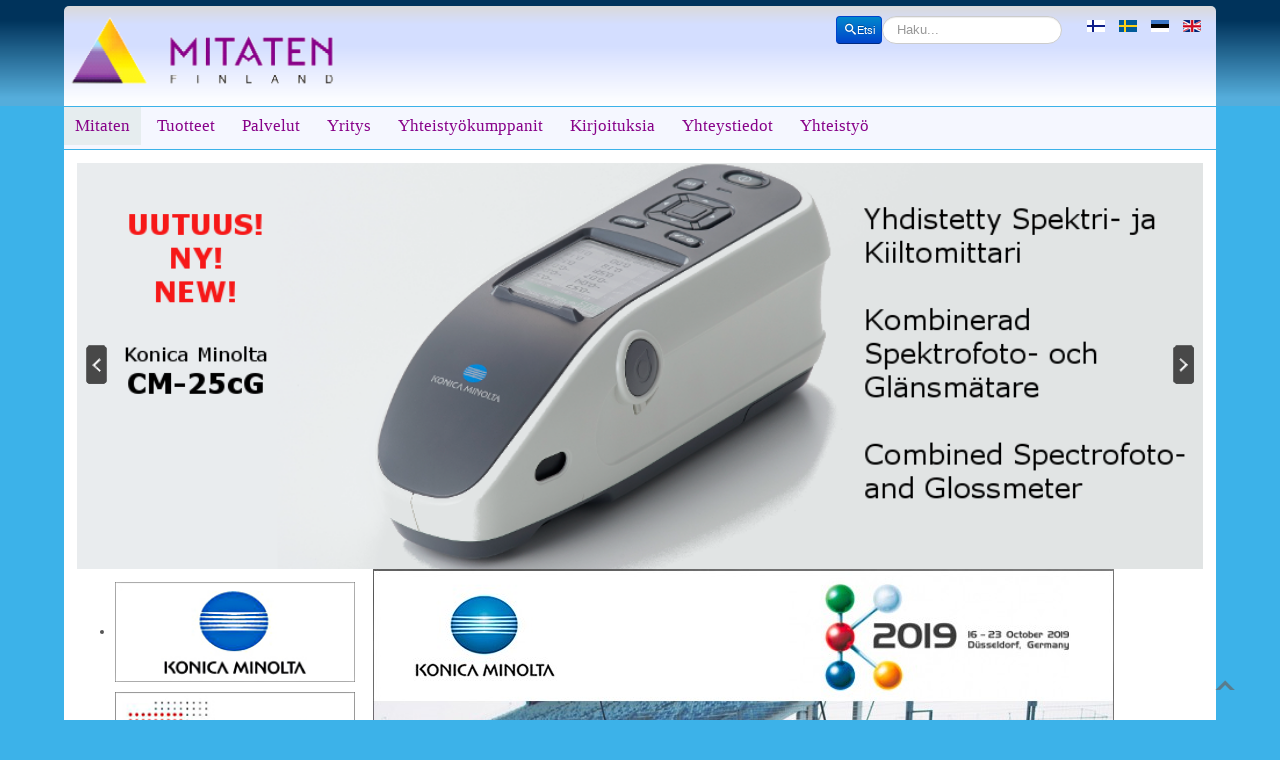

--- FILE ---
content_type: text/html; charset=utf-8
request_url: http://mitaten.fi/392-konica-minolta-k-2019.html
body_size: 11542
content:

<!DOCTYPE html>
<html xmlns="http://www.w3.org/1999/xhtml" xml:lang="fi-fi" lang="fi-fi" dir="ltr">
	<head>
				<!-- Needed for Slideshow -->
<!--script src="http://ajax.googleapis.com/ajax/libs/jquery/1.8.3/jquery.min.js"></script-->

<script type="text/javascript" src="/templates/mitaten/jquery.min.js"></script>


<link rel="stylesheet" href="/templates/mitaten/slideshow/responsiveslides.css" type="text/css" />	
<script type="text/javascript" src="/templates/mitaten/slideshow/responsiveslides.js"></script>
<script type="text/javascript" src="/templates/mitaten/modules/responsive-menu.js"></script>
<base href="http://mitaten.fi/392-konica-minolta-k-2019.html" />
	<meta http-equiv="content-type" content="text/html; charset=utf-8" />
	<meta name="author" content="Super User" />
	<meta name="generator" content="Joomla! - Open Source Content Management - Version 3.10.12" />
	<title>Konica Minolta K-2019 - Mitaten Finland Oy</title>
	<link href="/templates/mitaten/favicon.ico" rel="shortcut icon" type="image/vnd.microsoft.icon" />
	<link href="/modules/mod_djimageslider/themes/default/css/djimageslider.css" rel="stylesheet" type="text/css" />
	<link href="/media/jui/css/chosen.css?6afb8755a54271d533ef98db548b8af1" rel="stylesheet" type="text/css" />
	<link href="/media/com_finder/css/finder.css?6afb8755a54271d533ef98db548b8af1" rel="stylesheet" type="text/css" />
	<link href="/media/mod_languages/css/template.css?6afb8755a54271d533ef98db548b8af1" rel="stylesheet" type="text/css" />
	<script type="application/json" class="joomla-script-options new">{"csrf.token":"4296761b0b629fe743532bd130783cd1","system.paths":{"root":"","base":""}}</script>
	<script src="/media/jui/js/jquery.min.js?6afb8755a54271d533ef98db548b8af1" type="text/javascript"></script>
	<script src="/media/jui/js/jquery-noconflict.js?6afb8755a54271d533ef98db548b8af1" type="text/javascript"></script>
	<script src="/media/jui/js/jquery-migrate.min.js?6afb8755a54271d533ef98db548b8af1" type="text/javascript"></script>
	<script src="/media/system/js/caption.js?6afb8755a54271d533ef98db548b8af1" type="text/javascript"></script>
	<script src="/media/system/js/mootools-core.js?6afb8755a54271d533ef98db548b8af1" type="text/javascript"></script>
	<script src="/media/system/js/core.js?6afb8755a54271d533ef98db548b8af1" type="text/javascript"></script>
	<script src="/media/system/js/mootools-more.js?6afb8755a54271d533ef98db548b8af1" type="text/javascript"></script>
	<script src="/media/jui/js/bootstrap.min.js?6afb8755a54271d533ef98db548b8af1" type="text/javascript"></script>
	<script src="/media/djextensions/jquery-easing/jquery.easing.min.js" type="text/javascript"></script>
	<script src="/modules/mod_djimageslider/assets/js/slider.js?v=4.2" type="text/javascript"></script>
	<script src="/media/jui/js/chosen.jquery.min.js?6afb8755a54271d533ef98db548b8af1" type="text/javascript"></script>
	<script src="/media/jui/js/jquery.autocomplete.min.js?6afb8755a54271d533ef98db548b8af1" type="text/javascript"></script>
	<script type="text/javascript">
jQuery(window).on('load',  function() {
				new JCaption('img.caption');
			});
	jQuery(function ($) {
		initChosen();
		$("body").on("subform-row-add", initChosen);

		function initChosen(event, container)
		{
			container = container || document;
			$(container).find(".advancedSelect").chosen({"disable_search_threshold":10,"search_contains":true,"allow_single_deselect":true,"placeholder_text_multiple":"Type or select some options","placeholder_text_single":"Valitse vaihtoehto","no_results_text":"Ei tuloksia"});
		}
	});
	jQuery(function($){ initTooltips(); $("body").on("subform-row-add", initTooltips); function initTooltips (event, container) { container = container || document;$(container).find(".hasTooltip").tooltip({"html": true,"container": "body"});} });
jQuery(document).ready(function() {
	var value, searchword = jQuery('#mod-finder-searchword118');

		// Get the current value.
		value = searchword.val();

		// If the current value equals the default value, clear it.
		searchword.on('focus', function ()
		{
			var el = jQuery(this);

			if (el.val() === 'Haku...')
			{
				el.val('');
			}
		});

		// If the current value is empty, set the previous value.
		searchword.on('blur', function ()
		{
			var el = jQuery(this);

			if (!el.val())
			{
				el.val(value);
			}
		});

		jQuery('#mod-finder-searchform118').on('submit', function (e)
		{
			e.stopPropagation();
			var advanced = jQuery('#mod-finder-advanced118');

			// Disable select boxes with no value selected.
			if (advanced.length)
			{
				advanced.find('select').each(function (index, el)
				{
					var el = jQuery(el);

					if (!el.val())
					{
						el.attr('disabled', 'disabled');
					}
				});
			}
		});
	var suggest = jQuery('#mod-finder-searchword118').autocomplete({
		serviceUrl: '/component/finder/?task=suggestions.suggest&amp;format=json&amp;tmpl=component',
		paramName: 'q',
		minChars: 1,
		maxHeight: 400,
		width: 300,
		zIndex: 9999,
		deferRequestBy: 500
	});});
	</script>

 <!--[if lte IE 9]>
<link rel="stylesheet" href="/templates/mitaten/css/ie8.css" type="text/css" />
<![endif]-->
<!--link href='http://fonts.googleapis.com/css?family=Lato' rel='stylesheet' type='text/css'-->
<link rel="stylesheet" href="/templates/mitaten/css/styles.css" type="text/css" />
<link rel="stylesheet" href="/templates/mitaten/css/normalize.css" type="text/css" />
<link rel="stylesheet" href="/templates/mitaten/css/template.css" type="text/css" />
 <script type="text/javascript" src="/templates/mitaten/modules/jscroll.js"></script>	
<meta name="viewport" content="width=device-width, initial-scale=1, maximum-scale=1"> 	</head>

<body class="background">

		<div id="header-w">
			<div id="header">
            <div id="kieli"><div class="mod-languages">

	<ul class="lang-inline" dir="ltr">
									<li class="lang-active">
			<a href="http://mitaten.fi/392-konica-minolta-k-2019.html">
												<img src="/media/mod_languages/images/fi_fi.gif" alt="Suomi (FI)" title="Suomi (FI)" />										</a>
			</li>
								<li>
			<a href="/sv/">
												<img src="/media/mod_languages/images/sv_se.gif" alt="Svenska" title="Svenska" />										</a>
			</li>
								<li>
			<a href="/et/">
												<img src="/media/mod_languages/images/et_ee.gif" alt="Estonian" title="Estonian" />										</a>
			</li>
								<li>
			<a href="/en/">
												<img src="/media/mod_languages/images/en.gif" alt="English (UK)" title="English (UK)" />										</a>
			</li>
				</ul>

</div>
</div>
              <!--jdoc:include type="modules" name="kieli" style="float:rigth" /-->
			<div class="logo-container">
						<div class="logo"><a href="/"><img src="/images/headers/mitlogotrans1.png" alt="logo" /></a></div> 
			 
			</div>
			
              
						    
			

				
			<div id="hakunen">
<div class="finder">
	<form id="mod-finder-searchform118" action="/component/finder/search.html" method="get" class="form-search" role="search">
		<button class="btn btn-primary hasTooltip  finder" type="submit" title="Hae"><span class="icon-search icon-white"></span>Etsi</button><label for="mod-finder-searchword118" class="element-invisible finder">Etsi</label><input type="text" name="q" id="mod-finder-searchword118" class="search-query input-medium" size="25" value="" placeholder="Haku..."/>
						<input type="hidden" name="Itemid" value="109" />	</form>
</div>
</div>
			
			</div> <!-- end header -->
		</div><!-- end header-w -->
		<nav class="clearfix">
			<div id="nav"><ul class="nav menu mod-list">
<li class="item-109 default current active"><a href="/" >Mitaten</a></li><li class="item-112"><a href="/tuotteet.html" >Tuotteet</a></li><li class="item-113"><a href="/palvelut.html" >Palvelut</a></li><li class="item-114 deeper parent"><a href="/yrityssuomi.html" >Yritys</a><ul class="nav-child unstyled small"><li class="item-116"><a href="/yrityssuomi/vihertaeae.html" >Vihertää</a></li></ul></li><li class="item-117"><a href="/edustukset.html" >Yhteistyökumppanit</a></li><li class="item-369 deeper parent"><a href="/kirjoitukset.html" >Kirjoituksia</a><ul class="nav-child unstyled small"><li class="item-370"><a href="/kirjoitukset/marjukka-puolakka.html" >Marjukka Puolakka</a></li><li class="item-387"><a href="/kirjoitukset/leif-wikgren.html" >Leif Wikgren</a></li></ul></li><li class="item-115"><a href="/yhteystiedotfi.html" >Yhteystiedot</a></li><li class="item-171"><a href="/yhteistyoe.html" >Yhteistyö</a></li></ul>
</div>
					<a href="#" id="pull"></a>
		</nav>	
		
 <div class="container-fluid" id="relative">   
<div id="wrapper">

 <!-- Slideshow -->
 <div id="firstbox" class="clearfix">
	<div id="slideshow">	
					 <script>
    // You can also use "$(window).load(function() {"
    $(function () {
      $("#slider4").responsiveSlides({
        auto: true,
        pager: false,
        nav: true,
        speed: 500,
        namespace: "callbacks",
        before: function () {
          $('.events').append("<li>before event fired.</li>");
        },
        after: function () {
          $('.events').append("<li>after event fired.</li>");
        }
      });

    });
</script>

 


    <div class="callbacks_container">
      <ul class="rslides" id="slider4">

		<li><img src="/images/slidekuvat/slide_CM-25cG-1.png" /><p class="caption"> </p></li>
				<li><img src="/images/slidekuvat/slide_CR400_car-dashboard.jpg" /><p class="caption"> </p></li>
				<li><img src="/images/slidekuvat/slide_ZG8000_1.png" /><p class="caption"> </p></li>
				<li><img src="/images/slidekuvat/slide_Gigahertz_all.png" /><p class="caption"> </p></li>
				
		<li><img src="/images/slidekuvat/slide_giga2.jpg" /><p class="caption"> </p></li>		<li><img src="/images/slidekuvat/slide_tt.jpg" /><p class="caption"> </p></li>		<li><img src="/images/slidekuvat/Slide_Giga_css45_6.png" /><p class="caption"> </p></li>		<li><img src="/images/slidekuvat/csm_CA-410_01.jpg" /><p class="caption"> </p></li>		<li><img src="/images/slidekuvat/skide_testo_new_3.png" /><p class="caption"></p></li>		<li><img src="/images/slidekuvat/slide_ LMK 6_UGR.png" /><p class="caption"></p></li>
	  </ul>
    </div>


			</div>
	
		<div id="socialbox">
		</div>
	
	
	
		
	
</div>	
<!-- END Slideshow -->	


		  		
	<div id="paikka">
      
   </div>	
	<div id="main-content">	
    <noscript><a href="http://casinobest.org/" title="casinobest.org">casinobest.org</a></noscript>
<!-- Left Sidebar -->		  
    			<div id="leftbar-w">
			<div id="sidebar">	<div class="module">
        <div class="inner">
			    <div class="module-body">
	        

<div style="border: 0px !important;">
    <div id="djslider-loader113" class="djslider-loader djslider-loader-default" data-animation='{"auto":"1","looponce":0,"transition":"easeInOutExpo","css3transition":"","duration":400,"delay":3400}' data-djslider='{"id":"113","slider_type":"1","slide_size":110,"visible_slides":"5","direction":"left","show_buttons":"1","show_arrows":"1","preload":"800","css3":0}' tabindex="0">
        <div id="djslider113" class="djslider djslider-default" style="height: 540px; width: 240px; max-width: 240px !important;">
            <div id="slider-container113" class="slider-container" >
                <ul id="slider113" class="djslider-in">
                                            <li style="margin: 0 0px 10px 0 !important; height: 100px; width: 240px;">
                                                                                            <img class="dj-image" src="/images/logot/KM.jpg" alt="KM.jpg"  style="width: auto; height: 100%;"/>
                                                                                        
                        </li>
                                            <li style="margin: 0 0px 10px 0 !important; height: 100px; width: 240px;">
                                                                                            <img class="dj-image" src="/images/logot/t123.jpg" alt="t123.jpg"  style="width: auto; height: 100%;"/>
                                                                                        
                        </li>
                                            <li style="margin: 0 0px 10px 0 !important; height: 100px; width: 240px;">
                                                                                            <img class="dj-image" src="/images/logot/Zehntner.png" alt="Zehntner.png"  style="width: auto; height: 100%;"/>
                                                                                        
                        </li>
                                            <li style="margin: 0 0px 10px 0 !important; height: 100px; width: 240px;">
                                                                                            <img class="dj-image" src="/images/logot/Standa_logo.png" alt="Standa_logo.png"  style="width: auto; height: 100%;"/>
                                                                                        
                        </li>
                                            <li style="margin: 0 0px 10px 0 !important; height: 100px; width: 240px;">
                                                                                            <img class="dj-image" src="/images/logot/justNormlich.PNG" alt="justNormlich.PNG"  style="width: auto; height: 100%;"/>
                                                                                        
                        </li>
                                            <li style="margin: 0 0px 10px 0 !important; height: 100px; width: 240px;">
                                                                                            <img class="dj-image" src="/images/logot/Testometric_logo.png" alt="Testometric_logo.png"  style="width: auto; height: 100%;"/>
                                                                                        
                        </li>
                                            <li style="margin: 0 0px 10px 0 !important; height: 100px; width: 240px;">
                                                                                            <img class="dj-image" src="/images/logot/Creaform.png" alt="Creaform.png"  style="width: auto; height: 100%;"/>
                                                                                        
                        </li>
                                            <li style="margin: 0 0px 10px 0 !important; height: 100px; width: 240px;">
                                                                                            <img class="dj-image" src="/images/logot/Standa_logo_2.png" alt="Standa_logo_2.png"  style="width: auto; height: 100%;"/>
                                                                                        
                        </li>
                                            <li style="margin: 0 0px 10px 0 !important; height: 100px; width: 240px;">
                                                                                            <img class="dj-image" src="/images/logot/GO_logo_valmis_300_1.jpg" alt="GO_logo_valmis_300_1.jpg"  style="width: auto; height: 100%;"/>
                                                                                        
                        </li>
                                            <li style="margin: 0 0px 10px 0 !important; height: 100px; width: 240px;">
                                                                                            <img class="dj-image" src="/images/logot/wallace.png" alt="wallace.png"  style="width: auto; height: 100%;"/>
                                                                                        
                        </li>
                                            <li style="margin: 0 0px 10px 0 !important; height: 100px; width: 240px;">
                                                                                            <img class="dj-image" src="/images/logot/bentham_valmis.jpg" alt="bentham_valmis.jpg"  style="width: auto; height: 100%;"/>
                                                                                        
                        </li>
                                            <li style="margin: 0 0px 10px 0 !important; height: 100px; width: 240px;">
                                                                                            <img class="dj-image" src="/images/logot/RB_1.jpg" alt="RB_1.jpg"  style="width: auto; height: 100%;"/>
                                                                                        
                        </li>
                                            <li style="margin: 0 0px 10px 0 !important; height: 100px; width: 240px;">
                                                                                            <img class="dj-image" src="/images/logot/rhopoint_logo.png" alt="rhopoint_logo.png"  style="width: auto; height: 100%;"/>
                                                                                        
                        </li>
                                            <li style="margin: 0 0px 10px 0 !important; height: 100px; width: 240px;">
                                                                                            <img class="dj-image" src="/images/logot/avian.jpg" alt="avian.jpg"  style="width: auto; height: 100%;"/>
                                                                                        
                        </li>
                                    </ul>
            </div>
                            <div id="navigation113" class="navigation-container" style="top: 5.5555555555556%; margin: 0 2.0833333333333%;">
                                            <img id="prev113" class="prev-button showOnHover" src="/modules/mod_djimageslider/themes/default/images/up.png" alt="Previous" tabindex="0" />
                        <img id="next113" class="next-button showOnHover" src="/modules/mod_djimageslider/themes/default/images/down.png" alt="Next" tabindex="0" />
                                                                <img id="play113" class="play-button showOnHover" src="/modules/mod_djimageslider/themes/default/images/play.png" alt="Play" tabindex="0" />
                        <img id="pause113" class="pause-button showOnHover" src="/modules/mod_djimageslider/themes/default/images/pause.png" alt="Pause" tabindex="0" />
                                    </div>
                                </div>
    </div>
</div>
<div class="djslider-end" style="clear: both" tabindex="0"></div>        </div>
        </div>
	</div>
		<div class="module">
        <div class="inner">
				<div class="h3c"><div class="h3r"><div class="h3l"><h3 class="module-title">**********************************</h3></div></div></div>
			    <div class="module-body">
	        

<div class="custom"  >
	<p><span style="font-size: 12pt;">Nyt Uutuutena <span style="color: #0000ff;"><a href="/esittely-vaihtolaitteet.html" target="_blank" style="color: #0000ff;">Esittely ja Vaihtolaitteet</a></span></span></p>
<p>----------------------------------------------------<span style="color: #0000ff; font-size: 12pt;"><a href="/12-suomi/343-svy-vaeri-ilta.html" target="_blank" style="color: #0000ff;"><br /></a></span></p>
<p><span style="color: #0000ff; font-size: 12pt;"><a href="/12-suomi/343-svy-vaeri-ilta.html" target="_blank" style="color: #0000ff;"></a></span></p></div>
        </div>
        </div>
	</div>
	</div>
			</div>
    	  

<!-- Center -->	
	<div id="centercontent_one">
		<div class="clearpad"><div class="item-page">																	<p><img src="/images/artkuvat/km_k2019_1.jpg" alt="km k2019 1" /><br /><br /></p>
 
<p>&nbsp;</p>
<p><img src="/images/artkuvat/km_k2019_2.jpg" alt="km k2019 2" /></p>			<div class="article-info muted">			<b>Tietoja:</b>																														| Viimeksi päivitetty: 10.10.2019								</div>							 </div></div>			
			
	</div>		
	
<!-- Right Sidebar -->	
    	
	
		<div class="clr"></div>
    </div>   		

<!-- TABS -->		

<div id="box">
<div id="right">		<div class="moduletable">
							<h3>Uutiset ja tapahtumat</h3>
						<div class="newsflash">
					<h4 class="newsflash-title">
			Messut 2022		</h4>


	

	<p><span style="font-size: 14pt;">Messuilla n&auml;hd&auml;&auml;n!</span></p>
<p>&nbsp;</p>
<p><span style="font-size: 12pt;">S&auml;hk&ouml; Valo Tele Av 2022 -messut 7. - 9.9.2022 Jyv&auml;skyl&auml;ss&auml;<br /></span></p>
<p><span style="font-size: 12pt;">Alihankinta 2022 -messut 27. - 29.9.2022 Tampereella<br /></span></p>
<p><br /><span style="font-size: 12pt;">Tervetuloa tutustumaan alan uusimpaan tekniikkaan.</span></p>
<p>&nbsp;</p>
<p><br /><br /><br /><br /></p>

					<h4 class="newsflash-title">
			Elintarvikemessut 2017		</h4>


	

	<p><span style="font-size: 12pt;">Osallistumme Elintarvikemessuille 13. - 14.2017 jotka j&auml;rjest&auml;&auml; <span style="text-decoration: underline;"><span style="color: #0000ff; text-decoration: underline;"><a href="https://www.tampereenmessut.fi/tapahtumakalenteri/" target="_blank" rel="noopener noreferrer" style="color: #0000ff; text-decoration: underline;">Tampereen Messut Oy</a></span></span><br />Osasto A 703.<br /><br />Esittelemme elintarvikkeiden Konica Minolta v&auml;rimittauslaitteita, pakkausteknologiaa kuten tiiviystestereit&auml;, vetolujuuslaitteita, 3D laserskannereita. pakkausten v&auml;ri- ja kiiltomittareita. Kartongin- ja paperin Vaaleusmittareita. Visuaaliseen tarkastukseen; Just Normlichtin loisteputki- ja ledvalokaappeja. Suunnittelemme laboratorio- ja tuotantotilojen valaistusta / myymme D65 ja D50 standardin mukaisia Led ja loisteputkia.</span><br /><br /><span style="font-size: 12pt;">Osaamme valon ja v&auml;rin 30 v. kokemuksella.</span></p>

					<h4 class="newsflash-title">
			Sisustusmessut Köln, Saksa		</h4>


	

	<p><span style="font-size: 12pt;">Sisustusmessut 16. - 19.5.2017 <br /><br />JUST Normlicht esittelee valokaappien ja valaisimien hy&ouml;dynt&auml;mist&auml; sisustusteollisuudessa.<br /><br />Paikka K&ouml;lnin messukeskus, Saksa<br /><br /><span style="color: #0000ff;"><a href="https://www.google.fi/maps/place/Messepl.+1,+50679+K&ouml;ln,+Germany/@50.9452712,6.9771396,17z/data=!3m1!4b1!4m5!3m4!1s0x47bf25c6ea506009:0xf9b2f275cfad01bd!8m2!3d50.9452712!4d6.9793283" target="_blank" rel="noopener noreferrer" style="color: #0000ff;">Google kartta-linkki</a></span></span></p>

					<h4 class="newsflash-title">
			Advanced Engineering 2017		</h4>


	

	<p><strong><span style="font-size: 12pt;"><span style="font-size: 14pt;">ADVANCED ENGINEERING 2017</span><br /></span></strong><br /><span style="font-size: 12pt;">Messukeskus 29 - 30.3.2017, Helsinki</span><br /><br /><span style="font-size: 12pt;">Tervetuloa vieraanamme edistyksellisen teollisen teknologian tapahtumaan, olemme osastolla 4b38.</span><br /><br /><span style="font-size: 12pt;"><strong><span style="color: #0000ff;"><a href="https://registration.n200.com/survey/33r8ocei9h8zc?actioncode=NTWO000001RAE" target="_blank" style="color: #0000ff;">Rekister&ouml;itym&auml;ll&auml;</a></span></strong> saat ilmaisen p&auml;&auml;sylipun.<br /><br />Tapahtuman j&auml;rjest&auml;n&auml; on EASYFAIRS.<br /></span></p>
<p>&nbsp;</p>

					<h4 class="newsflash-title">
			Wrap-it-2016		</h4>


	

	<h1><strong><span style="font-size: 14pt;">Packaging Summit 2016 - WRAP IT</span></strong></h1>
<p><span style="font-size: 12pt;">Lahden Sibelius-talossa 30.11.2016<br /><br /><strong>Mitaten Finland</strong> on l&auml;sn&auml; tapahtumaan kiinte&auml;sti liittyvill&auml; pakkausmessuilla. Messupaikkana on Sibeliustalon Mets&auml;-halli.<br />St&auml;ndill&auml;mme esittelemme Just Normlicht-valokaappeja ja Konica Minoltan v&auml;ridensitometrej&auml;.<br />Tuo tullessasi n&auml;yteit&auml; tuotepakkauksista ja voimme yhdess&auml;&nbsp; tarkastella milt&auml; ne n&auml;ytt&auml;v&auml;t LED-valaistuksessa.<br /><br /></span><span style="text-decoration: underline;"><span style="color: #0000ff;"><a href="http://www.pakkaus.com/files/7014/7003/9742/wrapit-netti.pdf" target="_blank" style="color: #0000ff; text-decoration: underline;">Tapahtuma-esite</a></span></span><br /><span style="font-size: 12pt;"><br /><br /></span></p>
<p>&nbsp;</p>

	</div>
		</div>
	</div> 
<div id="left">		<div class="moduletable hidden-phone">
							<h3>Muuta</h3>
						<div class="newsflash hidden-phone">
					<h4 class="newsflash-title hidden-phone">
			Yhteensattumia!    Leif Wikgren		</h4>


	

	<p>&nbsp;</p>
<p><span style="font-size: 14pt; line-height: 115%;">Yhteensattumia!</span></p>
<p>Tyhjensin is&auml;ni asuntoa ja l&ouml;ysin mielenkiintoisen esitteen: Nelj&auml; vuosikymment&auml; valoa<b> Airam.</b></p>
<p>Avasin kirjasen ensimm&auml;isen sivun ja ilahduin, siin&auml; oli kuva maskeeratusta is&auml;st&auml;ni, Rolf Riipinen. H&auml;n oli n&auml;ytt&auml;nyt esitteen minulle ollessani teini-i&auml;ss&auml; ja muistan ett&auml; integroiva pallo kiinnosti minua?</p>
<p>&nbsp;<img src="/images/artkuvat/Airam_1.png" alt="Airam 1" /></p>
<p>Esitteen kuvat on otettu Airamin tuotannosta, eri tuotteiden valmistusvaiheista ja ty&ouml;ntekij&auml;t laitteita k&auml;ytt&auml;m&auml;ss&auml;. Yrityksen lamppujen valmistusohjelma oli todella monipuolinen: Hehkulamput, suurteho- ja de Luxe-sarjan loistelamput, elohopealamput, valomainosputket ja niihin liittyv&auml;t kuristimet ja neonmuuntajat.</p>
<p>Muita tuotteita olivat taskulamppujen paristot ja termospullot joita valmistettiin vaativalla lasi-ja tyhji&ouml;tekniikalla. Puistolan tehtaalla 1961 aloitettiin my&ouml;s &auml;&auml;nilevyjen puristaminen.</p>
<p><img src="/images/artkuvat/Airam_2.png" alt="Airam 2" width="400" height="492" />&nbsp;<img src="/images/artkuvat/Airam_3.png" alt="Airam 3" width="400" height="498" /></p>
<p>&nbsp;&nbsp;&nbsp;&nbsp;&nbsp;&nbsp;&nbsp;&nbsp;&nbsp;&nbsp;&nbsp;&nbsp;&nbsp;&nbsp;&nbsp;&nbsp;&nbsp;&nbsp;&nbsp;&nbsp;&nbsp;&nbsp;&nbsp;&nbsp;&nbsp;&nbsp;&nbsp;&nbsp;&nbsp;&nbsp;</p>
<p>Airamissa panostettiin silloin kuten my&ouml;s t&auml;n&auml;&auml;n vahvasti tuotekehitykseen ja laadunvalvontaan. Loisteputket koepoltettiin automaattisessa telineess&auml;.</p>
<p>Tuotekehityslaboratoriossa oli k&auml;yt&ouml;ss&auml; iso integroiva pallo ja monia muita tarkkoja mittauslaitteita joiden avulla tarkastettiin kaikki uudet tuotteet ennen sarjavalmistuksen aloittamista. Osa mittauslaitteista kuten luksimittarit olivat yrityksen omaa valmistusta.</p>
<p>&nbsp;<img src="/images/artkuvat/Airam_4.png" alt="Airam 4" /></p>
<p>Yrityksen innovatiivisesta osaamisesta on esimerkkin&auml; Helsingin Olympialaisiin 1952 stadionille valmistettu tulostaulu jossa oli 7000 lamppua.</p>
<p>Airamin juhlasta 20 v. my&ouml;hemmin, esittelin v. 1981 tutkimus-ja kehitysjohtaja Jorma Hormiolle, Konica Minoltan v&auml;riluximittarin XY-1 ja n&auml;in Airamista tuli meid&auml;n ensimm&auml;inen asiakkaamme.</p>
<p>T&auml;n&auml; p&auml;iv&auml;n&auml; Airamilla on k&auml;yt&ouml;ss&auml;&auml;n iso Gigahertz-Optikin valmistama instrumentoitu integroiva pallo ja erilaisia edustamiamme valaistusmittareita. Mittauslaitteet kalibroidaan kerran vuodessa ja n&auml;in pidet&auml;&auml;n yll&auml; j&auml;ljitett&auml;vyytt&auml; kansainv&auml;liseen valaistustasoon ja voidaan olla varmoja mittausten tarkkuudesta.</p>
<p>Aloittaessani Konica Minolta valo- ja v&auml;rimittauslaitteiden myynnin Suomessa, kuulin usein puhuttavan Ullbrichtin pallosta joita vain Saksassa osattiin tehd&auml;! Monta vuotta my&ouml;hemmin saimme Gigahertz-Optikin edustuksen ja aloitimme integroivien pallojen myynnin Suomessa.</p>
<p>Olen iloinen ett&auml; is&auml;ni n&auml;ytti minulle Airamin esitteen joka johdatti minut valotekniselle alalle.</p>
<p>Leif Wikgren</p>
<p><span style="font-size: 11pt; line-height: 115%; font-family: 'Calibri', 'sans-serif';">Myyntip&auml;&auml;llikk&ouml;</span></p>

					<h4 class="newsflash-title hidden-phone">
			Mielenkiintoinen juttu, Marjukka Puolakka		</h4>


	

	<h2>25 vuotta - ja kaikki on toisin!</h2>
<p><b><span style="font-family: 'Calibri', 'sans-serif'; color: black;"></span></b></p>
<p><span style="font-family: 'Calibri', 'sans-serif'; color: black; font-size: 12pt;"></span></p>
<p><span style="font-family: 'Calibri', 'sans-serif'; color: black; font-size: 12pt;">&rdquo;Pienitehoiset monimetalli- ja v&auml;rikorjatut suurpainenatriumlamput ovat hiljattain tulleet markkinoille. Niiden k&auml;ytt&ouml; lis&auml;&auml;ntyy l&auml;hivuosina.&rdquo;</span></p>
<p><span style="font-family: 'Calibri', 'sans-serif'; color: black; font-size: 12pt;">N&auml;in kerroin diplomity&ouml;ss&auml;ni, jossa perehdyin uutukaisten lamppujen sielunel&auml;m&auml;&auml;n. Oli vuosi 1990. Teekkaritytt&ouml; oppi, ett&auml; valon v&auml;rill&auml; on v&auml;li&auml;. Valo on v&auml;ri&auml;.</span></p>
<p><span style="font-family: 'Calibri', 'sans-serif'; color: black; font-size: 12pt;">Monimetallilampuissa oli kyse elohopealamppujen v&auml;rintoiston parantamisesta. T&auml;m&auml; saatiin aikaan, kun purkaukseen lis&auml;ttiin eri metallien halogeeniyhdisteit&auml;. V&auml;rikorjatuissa suurpainenatriumlampuissa taas purkausputken h&ouml;yrynpaineen kasvu paransi kantalampun valon surkeankeltaista v&auml;ri&auml;.</span></p>
<p><span style="font-family: 'Calibri', 'sans-serif'; color: black; font-size: 12pt;">Usko purkauslamppuihin oli kova. Diplomity&ouml;n kustannusvertailussa olivat mukana tutkittavien lamppujen aikansa kovat haastajat: elohopea- ja suurpainenatriumlamput sek&auml; paksut loistelamput.</span></p>
<p><span style="font-family: 'Calibri', 'sans-serif'; color: black; font-size: 12pt;">Niill&auml; mentiin. Teekkarityt&ouml;st&auml; tuli Teknillisen korkeakoulun valaistustutkija, jonka ty&ouml;ss&auml; valo ja sen koostumus sek&auml; n&auml;keminen kietoutuivat erottamattomasti toisiinsa. </span></p>
<p><span style="font-family: 'Calibri', 'sans-serif'; color: black; font-size: 12pt;"></span></p>
<p><span style="font-family: 'Calibri', 'sans-serif'; color: black;"></span></p>
<h4 style="line-height: 115%;"><span style="font-size: 14pt;"><b><span style="font-family: 'Calibri', 'sans-serif'; color: black;">Peruskivi vuodelta 1924</span></b></span></h4>
<p style="line-height: 115%;"><span style="font-family: 'Calibri', 'sans-serif'; color: black; font-size: 12pt;"></span></p>
<p style="line-height: 115%;"><span style="font-family: 'Calibri', 'sans-serif'; color: black; font-size: 12pt;">Vuonna 1995 sain ensituntumaa valaistusalan kattoj&auml;rjest&ouml; CIE:n toimintaan. Konferenssipuitteet olivat eksoottiset, oltiinhan Intian Delhiss&auml;. Into pinke&auml;n&auml; ja otsa hiess&auml; nousin puhujap&ouml;ntt&ouml;&ouml;n kertomaan valon m&auml;&auml;r&auml;n ja spektrin vaikutuksista n&auml;&ouml;ntarkkuuteen. Juhlaillallisella Suomen kahdeksanhenkinen valtuuskunta paistatteli yhteispotretissa. V&auml;lill&auml; ihmeteltiin katukuvaa kolmipy&ouml;r&auml;taksin kyydiss&auml; ja tehtiin retki sadunhohtoiseen Taj Mahaliin.</span></p>
<p style="line-height: 115%;"><span style="font-family: 'Calibri', 'sans-serif'; color: black; font-size: 12pt;"></span></p>
<p style="line-height: 115%;"><span style="font-family: 'Calibri', 'sans-serif'; color: black; font-size: 12pt;">Verkostoitumisen ja hengailun ohella CIE:n tapahtumissa tehd&auml;&auml;n ihan oikeitakin t&ouml;it&auml;. Se tapahtuu j&auml;rjest&ouml;n teknisiss&auml; komiteoissa, joiden tekniset raportit antavat kansainv&auml;lisen pohjan niin valaistuksen mitoitukseen, suunnitteluun kuin mittauksiinkin. Suomalaisasiantuntijoiden panos n&auml;kyy monissa CIE-raporteissa. Omaa ty&ouml;t&auml;ni l&auml;himp&auml;n&auml; on ollut <i>CIE Div 1 Vision and Colour</i>, jonka Suomen edustajana sain my&ouml;s aikani toimia. </span></p>
<p style="line-height: 115%;"><span style="font-family: 'Calibri', 'sans-serif'; color: black; font-size: 12pt;"></span></p>
<p style="line-height: 115%;"><span style="font-size: 12pt;"><span style="font-family: 'Calibri', 'sans-serif'; color: black;">Alan kattoj&auml;rjest&ouml;n&auml; CIE vastaa my&ouml;s standardeista, joista kaikkein t&auml;rkeimm&auml;n perusta luotiin vuonna 1924. Fotooppisen n&auml;kemisen spektriherkkyysk&auml;yr&auml; V(</span><span style="font-family: Symbol; color: black;">l</span><span style="font-family: 'Calibri', 'sans-serif'; color: black;">) on peruskivi, johon kaikki valaistustekniikka t&auml;n&auml;kin p&auml;iv&auml;n&auml; perustuu, oli kyse sitten valovirrasta, lukseista tai valaistusmittauksista. Ulkovalaistuksessa V(</span><span style="font-family: Symbol; color: black;">l</span><span style="font-family: 'Calibri', 'sans-serif'; color: black;">):n ongelmana on, ett&auml; se kuvaa silm&auml;n herkkyytt&auml; p&auml;iv&auml;n&auml;kemisen valotasoilla. Illan h&auml;m&auml;rtyess&auml; silm&auml; tulee herkemm&auml;ksi lyhyempien aallonpituuksien valolle, mutta siit&auml; my&ouml;hemmin. </span></span></p>
<p style="line-height: 115%;"><span style="font-family: 'Calibri', 'sans-serif'; color: black; font-size: 12pt;"></span></p>
<p style="line-height: 115%;"><span style="font-family: 'Calibri', 'sans-serif'; color: black; font-size: 12pt;"></span></p>
<h4 style="line-height: 115%;"><span style="font-size: 14pt;"><b><span style="font-family: 'Calibri', 'sans-serif'; color: black;">Omituinen liikennevalo</span></b></span></h4>
<p style="line-height: 115%;"><span style="font-family: 'Calibri', 'sans-serif'; color: black; font-size: 12pt;"></span></p>
<p style="line-height: 115%;"><span style="font-family: 'Calibri', 'sans-serif'; color: black; font-size: 12pt;">1990-luvun lopulla alkoi nimitt&auml;in tapahtua outoja. Alettiin kohista uusista valonl&auml;hteist&auml;. Nimenomaan kohista. Sill&auml; ei kai kukaan oikeasti uskonut, ett&auml; taskulaskinten punaisena tuikkivista valodiodeista olisi tuomaan valoa tehdashalleihin, toimistoihin tai kaduille. Jotkut uskoivat. Yksi heist&auml; oli esimieheni professori <b>Liisa Halonen</b>, joka innostui toden teolla mahdollisuuksista, joita ledit voisivat valaistusalalle tuoda. Liisan innostus sai monilla tahoilla osakseen ep&auml;ilevi&auml; hym&auml;hdyksi&auml;. </span></p>
<p style="line-height: 115%;"><span style="font-family: 'Calibri', 'sans-serif'; color: black; font-size: 12pt;"></span></p>
<p style="line-height: 115%;"><span style="font-size: 12pt;"><span style="font-family: 'Calibri', 'sans-serif'; color: black;">Vuonna 1995 japanilainen </span><span style="font-family: 'Calibri', 'sans-serif';">Shuji Nakamura kohautti maailmaa esittelem&auml;ll&auml; kehitt&auml;m&auml;ns&auml; valkoisen ledin. Kolme vuotta my&ouml;hemmin TKK:n valaistuslaboratorion pikkujouluristeily suuntautui Tukholmaan, jossa<span style="color: black;"> matkasimme katsomaan ledivaloin varustettua liikennevalopylv&auml;st&auml;. Se pylv&auml;s ei suinkaan sijainnut Sergelin torin kulmassa, vaan vaati metromatkan l&auml;hi&ouml;ihin. Olisiko ledeist&auml; muuhun kuin autojen pys&auml;ytt&auml;miseen?</span></span></span></p>
<p style="line-height: 115%;"><span style="font-family: 'Calibri', 'sans-serif'; color: black; font-size: 12pt;"></span></p>
<p style="line-height: 115%;"><span style="font-family: 'Calibri', 'sans-serif'; color: black; font-size: 12pt;">Parin vuoden kuluttua alkoi Valaistuslaboratorion ensimm&auml;inen leditutkimus. Tuohon aikaan valkoisen ledin valotehokkuus oli hehkulampun luokkaa, mutta vuonna 2004 p&auml;&auml;stiin jo huimaan lukemaan 30 lm/W. Pikkuhiljaa jokainen valaistustutkimus rakentui ledien ymp&auml;rille, oli kyseess&auml; sitten toimisto-, katu- tai kasvivalaistuksen kehitt&auml;minen. Ja tutkimusprojekteja riitti. </span></p>
<p style="line-height: 115%;"><span style="font-family: 'Calibri', 'sans-serif'; color: black; font-size: 12pt;"></span></p>
<p style="line-height: 115%;"><span style="font-family: 'Calibri', 'sans-serif'; color: black; font-size: 12pt;">Halosen johdolla TKK:n valaistuslaboratorio kasvoi yhdeksi maailman suurimmista valaistusalan tutkimusyksik&ouml;ist&auml;, joka ty&ouml;llisti parhaimmillaan 27 asiantuntijaa. Laboratorio p&auml;rj&auml;si hyvin my&ouml;s kansainv&auml;lisiss&auml; liigoissa. Vuosina 2001-2016 se koulutti Suomeen 25 valaistusalan tohtoria. </span></p>
<p style="line-height: 115%;"><span style="font-family: 'Calibri', 'sans-serif'; color: black; font-size: 12pt;"></span></p>
<p style="line-height: 115%;"><span style="font-family: 'Calibri', 'sans-serif'; color: black; font-size: 12pt;"></span></p>
<h4 style="line-height: 115%;"><span style="font-size: 14pt;"><b><span style="font-family: 'Calibri', 'sans-serif'; color: black;">Hehkulampusta IoT-palveluihin</span></b></span></h4>
<p><span style="font-family: 'Calibri', 'sans-serif'; color: black; font-size: 12pt;"></span></p>
<p><span style="font-family: 'Calibri', 'sans-serif'; color: black; font-size: 12pt;">Valaistus ja n&auml;keminen kulkivat tutkimuksessa k&auml;si k&auml;dess&auml;. Yksi keskeinen kysymys oli valon v&auml;rin vaikutus silm&auml;n spektriherkkyyteen. TKK:n koordinoimassa EU-hankkeessa MOVE (2002-2004) luotiin kansainv&auml;linen pohja mesooppiselle fotometrialle eli ulkovalaistuksen matalien valotasojen mitoitukselle. </span></p>
<p><span style="font-family: 'Calibri', 'sans-serif'; color: black; font-size: 12pt;"></span></p>
<p><span style="font-size: 12pt;"><span style="font-family: 'Calibri', 'sans-serif'; color: black;">Mesooppisen mitoituksen perusjuju on se, ett&auml; h&auml;m&auml;r&auml;ss&auml; silm&auml; tulee herkemm&auml;ksi valon lyhyille aallonpituuksille. MOVE tuotti kauan kaivatut herkkyysk&auml;yr&auml;t katuvalaistuksen valotasoille. Tuloksista ty&ouml;stettiin vuonna 2010 julkaistu tekninen raportti CIE 191:2010. Viel&auml; ei oltu maalissa: tarvitaan pelis&auml;&auml;nn&ouml;t sille, kuinka mesooppista mitoitusta sovelletaan ulkovalaistuksessa. T&auml;h&auml;n ty&ouml;h&ouml;n on valjastettu uusi komitea CIE JTC-1. Sen alustava ohjeistus on julkaistu teknisen&auml; muistiona (Technical Note, </span><span style="font-family: 'Calibri', 'sans-serif'; color: black;">TN007:2017</span><span style="font-family: 'Calibri', 'sans-serif'; color: black;">), mutta varsinaista teknist&auml; raporttia saadaan viel&auml; odottaa. Toivon hartaasti, ettei en&auml;&auml; kauaa, sill&auml; perusteet mesooppiselle mitoitukselle luotiin jo 15 vuotta sitten. </span></span></p>
<p><span style="font-family: 'Calibri', 'sans-serif'; color: black; font-size: 12pt;"></span></p>
<p><span style="font-family: 'Calibri', 'sans-serif'; color: black; font-size: 12pt;">Oma ty&ouml;ni niin CIE:ssa kuin valaistustutkimuksessa vaihtui vuonna 2013 toimittajan ty&ouml;h&ouml;n, jossa olen saanut seurata maailmaa uudesta n&auml;k&ouml;kulmasta. </span></p>
<p><span style="font-family: 'Calibri', 'sans-serif'; color: black; font-size: 12pt;"></span></p>
<p><span style="font-family: 'Calibri', 'sans-serif'; color: black; font-size: 12pt;">Vuonna 2019 valaistusala on voimissaan. Koko ajan tapahtuu ja tekniikka kehittyy. Langattomuus ja valaistuksen ohjaus nivoutuvat yhteen. Kodeissakin ledilampun v&auml;ri&auml; s&auml;&auml;det&auml;&auml;n k&auml;nnyk&auml;ll&auml; ja toimistoissa dynaaminen valaistus muuttaa valotasoa ja valon v&auml;ri&auml; ihmisen vuorokausirytmin mukana. IoT tarjoaa valaistukselle isoja mahdollisuuksia osana tiedonkeruu- ja palvelualustoja, jotka edellytt&auml;v&auml;t verkottumista uusien toimijoiden kanssa. </span></p>
<p><span style="font-family: 'Calibri', 'sans-serif'; color: black; font-size: 12pt;"></span></p>
<p><span style="font-family: 'Calibri', 'sans-serif'; color: black; font-size: 12pt;">Siin&auml; miss&auml; hehkulamppu pysyi reilu satavuotisen historiansa ajan l&auml;hestulkoon 1880-luvun tasollaan, kehittyi ledist&auml; 25 vuodessa haastaja, joka l&ouml;i laudalta kaikki muut valonl&auml;hteet. Muutoksille on syyt&auml; olla avoin. </span></p>
<p><span style="font-family: 'Calibri', 'sans-serif'; color: black; font-size: 12pt;"></span></p>
<p><span style="font-family: 'Calibri', 'sans-serif'; color: black; font-size: 12pt;">Ehk&auml; jo muutaman vuoden kuluttua joku pikkujouluporukka matkustaa hullun professorin johdolla merten taakse ihmettelem&auml;&auml;n uutta ja outoa valonl&auml;hdett&auml;, joka my&ouml;hemmin r&auml;j&auml;ytt&auml;&auml; koko potin. </span></p>
<p><span style="font-family: 'Calibri', 'sans-serif'; color: black; font-size: 12pt;"></span></p>
<p><span style="font-family: 'Calibri', 'sans-serif'; color: black; font-size: 12pt;">Ollaan hereill&auml; ja pidet&auml;&auml;n silm&auml;t auki!</span></p>
<p><span style="font-family: 'Calibri', 'sans-serif'; color: black; font-size: 12pt;"></span></p>
<p>&nbsp;</p>
<p>Marjukka Puolakka</p>
<p>tekniikan tohtori, vapaa toimittaja</p>
<p>www.kirjaimin.fi</p>

					<h4 class="newsflash-title hidden-phone">
			Mielenkiintoinen juttu		</h4>


	

	<h1>Valo ja v&auml;ri her&auml;tt&auml;&auml; ajatuksia</h1>
<p>Valo ja v&auml;ri her&auml;tt&auml;&auml; ajatuksia melkeinp&auml; huomaamatta. Vuosien varrella Mitaten Finland on tutustunut monenlaisiin ihmisiin, joita aihe koskettaa.</p>
<p>Olemme ker&auml;nneet kirjoituksia, mielenkiintoisia juttuja aiheesta, jotka julkaisemme t&auml;&auml;ll&auml;.</p>
<p>&nbsp;</p>
<p><a href="/kirjoitukset/marjukka-puolakka.html"><span style="font-size: 12pt;">Marjukka Puolakka</span></a>, tekniikan tohtori, vapaa toimittaja, <a href="http://www.kirjaimin.fi">www.kirjaimin.fi</a></p>
<p>&nbsp;</p>
<p><a href="/kirjoitukset/leif-wikgren.html"><span style="font-size: 12pt;">Leif Wikgren</span></a>, myyntip&auml;&auml;llikk&ouml;, Mitaten Finland Oy</p>
<p>&nbsp;</p>

					<h4 class="newsflash-title hidden-phone">
			Mitaten FInland on mukana myös urheilutoiminnassa		</h4>


	

	<p>Tiistaina 8.11. vihittiin käyttöön Vuosaaressa jäähalli jonka kenttävalaistus on toteutettu kokonaisuudessaan energiatehokkailla LED-valaisimilla. Easy Led Oy:n suunnittelema ja toteuttama valaistus on lajissaan Euroopan ensimmäinen.<br /><strong>Marko Urama</strong> Mitaten Oy:stä oli viikkoa ennen avajaisia suorittamassa luminanssimittauksia uudessa harjoitusjäähallissa.<br /><span style="text-decoration: underline;"><span style="color: #0000ff; text-decoration: underline;"><a href="http://www.easyled.fi/fi/reference/easy-led-oy-toteutti-euroopan-ensimmäisen-kokonaan-ledeillä-toteutetun" target="_blank"><span style="color: #0000ff; text-decoration: underline;">Lue lisää</span></a></span></span></p>

	</div>
		</div>
	</div> 
   
   
</div> 
   
<!-- END TABS -->	

	
</div><!-- wrapper end -->
	  
	  

	<div id="bottomwide">
		<div id="bottom" class="clearfix">
			<div class="user1">		<div class="moduletable">
						

<div class="custom"  >
	<p><img src="/images/headers/sales1.png" alt="sales1" style="min-width: 150px; vertical-align: top; margin-right: 50%;" /><a href="mailto:Sales@mitaten.fi" rel="nofollow, noindex"><img src="/images/headers/sales2.png" alt="sales2" style="min-width: 150px; vertical-align: bottom; margin-right: 50%;" /></a></p></div>
		</div>
	</div>
			<div class="user2">		<div class="moduletable">
						

<div class="custom"  >
	<p><span style="font-size: 12pt; font-family: Arial;"><strong><span style="color: #88038a; font-size: 14pt;"><img src="/images/headers/osoite1.png" alt="osoite1" width="285" height="NaN" style="min-width: 150px; float: right;" /></span></strong><br /></span></p></div>
		</div>
	</div>
			<!-- div class="user3">		<div class="moduletable">
						

<div class="custom"  >
	<p><span style="font-size: 12pt; font-family: Arial;"><strong><span style="color: #88038a; font-size: 14pt;"><img src="/images/headers/osoite1.png" alt="osoite1" width="285" height="NaN" style="min-width: 150px; float: right;" /></span></strong><br /></span></p></div>
		</div>
	</div --!>
		</div>
				<div class="tgwide"><div id="tg">
					<div class="footer-left">
					Friday the 16th -  - Powered by <a href="http://www.joomla.com">Joomla!</a> and designed by <a href="http://obroll.com/hostgator/" title="hostgator coupon" target="_blank">Obroll</a>
					</div>
				</div></div>	
			<div style="display:none;" class="nav_up" id="nav_up"></div>			
	</div>
	</div><!--/.relative -->
	</div><!--/.fluid-container -->
</body>
</html>

--- FILE ---
content_type: text/css
request_url: http://mitaten.fi/templates/mitaten/css/styles.css
body_size: 7409
content:
html,body,div,span,applet,object,iframe,h1,h2,h3,h4,h5,h6,blockquote,pre,a,abbr,acronym,address,big,cite,code,del,dfn,font,img,ins,kbd,q,s,samp,small,strike,sub,sup,tt,var,center,dl,dt,dd,ul,li,fieldset,form,label,legend,table,caption,tfoot,thead{background: transparent;border: 0;font-style: inherit;font-weight: inherit;margin: 0;padding: 0;outline: 0;vertical-align: baseline;}
tr,th,td {background: transparent;border: 0px solid #88038a;font-style: inherit;font-weight: inherit;margin: 0;padding-left: 7px;padding-right:7px;outline: 0;} 
table {border-collapse: collapse;border-spacing: 0; width: 100%; border: 0px none #88038a;}
html {overflow-y: scroll;} 

/* Main Layout */
html {height: 100%; width:100%;}
body { font-family: Helvetica, Arial, sans-serif; font-size:13px; line-height: 1.3; color: #555; height: 100%; padding:0;}
body.contentpane { background:#fff; color:#555; }

.background {position: absolute;width: 100%; background:#3cb2e9;}
h2.item-page-title a, .leading-0 a, h1, h2, h3, h4, a:link, a:visited , .page-header h2 a{ text-decoration: none; color: #586b79;}
a:hover { text-decoration: underline; color: #555; background:none;}
.logo-container { position:relative;width:35%; max-width:280px; top:0px; float:left;}
.logo img {width:100%; height:auto;}
.logo img:hover {opacity:0.6;}
.logo a {color:#555; text-decoration:none; font-size:56px;}
.slogan {color: #f0f0f0;font-size: 13px;left: 60px;position: absolute;top: 66px;}
.searchbutton { position:absolute; right:10px; top: 7px; color:#fff; float:right; width:50px;}

/* Layout */
.componentheading { font-style:italic;font-size:25px; margin:0; padding:0 0 10px 0; color:#1a528c;}
h1 { font-size: 20px;}
h2 { font-size: 18px;}
h3 { font-size: 16px;}
h4 { font-size: 14px;}
h1,h2,h3,h4,h5,h6 {margin:0; padding:5px 0; font-weight:normal; font-family:Arial, Helvetica, sans-serif;}
ul {margin:0 0 0 15px;}
p {margin-top: 0;margin-bottom: 10px;}
p em {font-style:italic;}
blockquote { background:#eee; border:3px solid #ccc; margin:5px; padding:5px; font-size:18px; font-family:Arial, Helvetica, sans-serif; font-style:italic}
element.style { height:auto;}
hr { width:100%; clear:both; border:none; height:2px; background:#eee; margin:0; padding:0;}
.clr {clear: both;}

/* Styles for screen 960px and higher */
@media screen and (min-width: 960px) { 
#sidebar {max-width:100%;}
#centercontent_both {width: 70%; margin-left: 10px;}
#centercontent_one {width:70%; margin-left: 19px;}
}

/* Styles for screen 640px to 1000px */
@media screen and (min-width: 640px) and (max-width: 1000px){
#rightbar-w {float:right; width:22%;}
#leftbar-w {float:left; width:24%;}
#centercontent_both {max-width: 52%; margin-left: 14px; }
#centercontent_one {max-width:70%; margin-left: 19px;}
}

/* Styles for screen 959px and lower */
@media screen and (max-width: 959px) { 
#main-content, #slideshow, #pull, {margin-left:0px; margin-right: 10px;} 
.user3  {display:none;}
#nav {max-width: 99%;}
#tg {margin-right:10px; background-color: none repeat scroll 0 0 #000; width:100%;}
.footer-right {display:none;}
#social {display:none;}
.callbacks_container {padding:0; margin:0;}
}

/*Styles for screen 640px and higher*/
@media screen and (min-width: 640px) { 
#rightbar-w {float:right;display:none;}
#leftbar-w {float:left;width:24%;}
#right {float:right; width:49%; height:300px;}
#wrapper {padding: 5px;}
#bottomwide {margin: 0 10px;}
}


/*Styles for screen 830px and lower*/
@media screen and (max-width: 830px) { 
nav { height: auto ; right: 1%; top: 0px; letter-spacing: 0;margin:0;position: relative;z-index: 10; margin: 0 4px 0 30px;}
nav ul { width: 100%; display: block; height: auto;}
nav li{ width: 50%; float: left; position: relative; z-index:10;}
nav ul li a {display: block; padding: 25px 20px;color: #757575; text-decoration: none;}
nav li a { border-bottom: 1px solid #cccccc; border-right: 1px solid #576979; }
nav a { text-align: left; width: 100%; text-indent: 15px; }
nav ul  { display: none; height: auto; }
nav a#pull { display: block; background-color: #283744; width: 100%; position: relative;}
nav a#pull:after { content: ""; background: url(../images/nav-icon.png) no-repeat; width: 20px; height: 20px; display: inline-block; position: absolute; right:0;}

#nav a {background: #fefefe; background: -moz-linear-gradient(top, #fefefe 0%, #ececec 100%); background: -webkit-gradient(linear, left top, left bottom, color-stop(0%, #fefefe), color-stop(100%, #ececec)); background: -webkit-linear-gradient(top, #fefefe 0%, #ececec 100%); background: -o-linear-gradient(top, #fefefe 0%, #ececec 100%); background: -ms-linear-gradient(top, #fefefe 0%, #ececec 100%); background: linear-gradient(top, #fefefe 0%, #ececec 100%); color: #000; display: inline-block; font-family: Helvetica, Arial, Verdana, sans-serif; font-size: 12px; line-height: 42px; padding: 0 10px; text-decoration: none; }
#nav ul {margin-left: 40px; padding:0; float:left; height:24px; list-style: none}
#nav ul li {list-style:none;float:left;position:relative; padding-right:0px 20px; margin:0; margin-right:5px;}
#nav ul li a {color: #555555;display: block;font-family:  'Alegreya Sans', sans-serif;font-size: 14px;font-weight: normal;padding: 0;text-align: left;text-shadow: none; border-right:none;}
#nav ul li a:hover { color:#c4c4c4; background:none; text-decoration:none;}
#nav ul li:hover:after { content: ''; display: block; width: 0; height: 0; position: absolute; left: 50%; bottom: 0; margin-left: -10px; }
#nav ul li:first-child > a { border-radius: 5px 0 0 0; -moz-border-radius: 5px 0 0 0; -webkit-border-radius: 5px 0 0 0; }
#nav ul li.active > a { -moz-box-shadow: inset 0 0 2px rgba(0, 0, 0, 0.1); -webkit-box-shadow: inset 0 0 2px rgba(0, 0, 0, 0.1); box-shadow: inset 0 0 2px rgba(0, 0, 0, 0.1); background: #ececec; background: -moz-linear-gradient(top, #ececec 0%, #ffeeff ef 100%); background: -webkit-gradient(linear, left top, left bottom, color-stop(0%, #ececec), color-stop(100%, #ffeeff ef)); background: -webkit-linear-gradient(top, #ececec 0%, #ffeeff ef 100%); background: -o-linear-gradient(top, #ececec 0%, #ffeeff ef 100%); background: -ms-linear-gradient(top, #ececec 0%, #ffeeff ef 100%); background: linear-gradient(top, #ececec 0%, #ffeeff ef 100%); }
#nav ul li:hover > a { background: #ececec; background: -moz-linear-gradient(top, #ececec 0%, #ffeeff ef 100%); background: -webkit-gradient(linear, left top, left bottom, color-stop(0%, #ececec), color-stop(100%, #ffeeff ef)); background: -webkit-linear-gradient(top, #ececec 0%, #ffeeff ef 100%); background: -o-linear-gradient(top, #ececec 0%, #ffeeff ef 100%); background: -ms-linear-gradient(top, #ececec 0%, #ffeeff ef 100%); background: linear-gradient(top, #ececec 0%, #ffeeff ef 100%); -moz-box-shadow: inset 0 0 2px rgba(0, 0, 0, 0.1); -webkit-box-shadow: inset 0 0 2px rgba(0, 0, 0, 0.1); box-shadow: inset 0 0 2px rgba(0, 0, 0, 0.1); }
#nav ul li ul {position:absolute;width:180px;left:-999em;border-top:0; margin:0; padding:0; }
#nav ul li ul:hover  {position:absolute;width:180px;left:-999em;border-top:0; margin:0; padding:0; }
#nav ul li:hover ul {left:0;}
#nav ul ul ul{display:none;}
#nav ul li ul li:hover ul {left:100%; top:0; display: block;}
#nav ul li:hover ul {left:100%; top:0; display:none;}
#nav ul li:hover ul li a {border-radius:0; border:none;}
#nav ul li:hover ul li ul li a {border-radius:0; display:none;}
#nav ul li ul li:hover ul li a {border-radius:0; display:block;}
}

/*Styles for screen 640px and lower*/
@media screen and (max-width: 639px) {
.slogan {left:8px;}
#bottomwide {margin:0 11px;}
#rightbar-w {width:80%;}
#leftbar-w {display:none;}
#right {float:left; width:99%; height:300px;}
#centercontent_both {width:100%;}
#main-content {padding:0;}
#wrapper {padding:padding: 15px 3px;}
.cols-3 .column-1 , .cols-3 .column-2, .cols-3 .column-3 {width:98%;}
.input-prepend.input-append input, .input-prepend.input-append select, .input-prepend.input-append .uneditable-input {width:50%}
}
/*.logo img {width:70%; height:auto;}*/

@media \0screen {img { width: auto; /* for ie 8 */}}

/* Header */
#header {border-radius:5px 5px 0px 0px;height: 100%;margin: 0 auto;max-width: 90%;position: relative; background:url(../images/headerbg1.png) repeat-x;}
#header-w {border-bottom: 1px solid #8cc553;height: 101px;position: relative; background:url(../images/bg.png) repeat-x; border-top:6px solid #00335b; border-bottom:0px solid #8ac352;}


.fro{margin:0 -480px 0 0; padding:0; font-size:11px; color:#a2a2a2; text-align:left; right:50%; text-shadow:none; bottom:6px; z-index:10; line-height:11px; height:11px; position:absolute;}
.fro a,.fro a:hover { text-decoration:none; color:#a2a2a2;}
@media (max-width: 959px) {.fro{bottom:6px; margin:0; padding:0; position:absolute; right:10px;}}
#relative { position:relative;}

#kieli {float:right; padding:10px}
#hakunen {float:right; padding:10px}

/* Navigation */

@media only screen and (min-width:829px){#nav { letter-spacing: 0;margin:  auto;height:42px; max-width: 90%;position: relative;z-index: 10;background-color: #F5F7FF;border-bottom-style:solid;border-bottom-width:1px;border-bottom-color:#3cb2e9}
#nav ul {margin-left: 0px; padding:0; float:left; height:24px; }
#nav ul li {list-style:none;float:left;position:relative; padding-right:0px 20px; margin:0; margin-right:5px;}
#nav ul li a {color: #88038a;display: block;font-family: 'Tahoma';font-size: 17px;font-weight: normal;padding: 0 11px;text-align: left;text-shadow: none; border-right:none; padding:10px 11px 10px; margin-top:0px;}
#nav ul li a:hover, #nav ul li.active a, #nav ul li:hover a  { color:#88038a; text-decoration:none; background:#E6EDEF;  border-bottom:0px solid #1e6a7d;}
#nav ul li ul {position:absolute;width:180px;left:-999em;border-top:0; margin:0; padding:0; }
#nav ul li:hover ul, #menu ul li.sfHover ul {left:0;}
#nav ul li ul li {padding: 0; height:auto; width:180px; margin:0 auto; border:0; text-align: left; }
#nav ul li ul li:hover ul {left:180px; top:0}
#nav ul li:hover ul li a {text-shadow:none;}
#nav ul li:hover ul li { background:none;}
#nav ul li:hover ul li a, #nav ul li ul li a, #nav ul li.active ul li a{margin:0; padding:0 0 0 10px;height:30px;line-height:30px; background:#45646c;border-bottom:1px solid #4e6d75; border-right:0; color:#d1d1d1; font-size:12px;font-weight:normal; -moz-box-shadow: none; -webkit-box-shadow: none; box-shadow:none ;font-size:14px;}
#nav ul li ul li a:hover, #nav ul li ul li.active a, #nav ul li.active ul li a:hover, #nav ul li.active ul li.active a { -moz-box-shadow: none; -webkit-box-shadow: none; box-shadow:none ;text-align: left; border-radius:0; background: #174955; color:#fff; text-shadow:none; }
#nav ul li ul ul, #nav ul li:hover ul ul, #nav ul li:hover ul ul ul, #nav ul li:hover ul ul ul ul, #nav ul li.sfHover ul ul, #nav ul li.sfHover ul ul ul, #nav ul li.sfHover ul ul ul ul {left:-999em;}
#nav ul li ul li ul li{padding:0;height:auto;width:180px; margin:0 auto; border:none; text-align: left;}
}


.clearfix:before, .clearfix:after { content: " "; display: table; }
.clearfix:after { clear: both }
.clearfix { *zoom: 1 }

#firstbox {width:100%; margin: auto; height:100%; position: relative; float:left; z-index:1;}
#slideshow {float:left; width: 100%;}
#slide-w { margin:0; padding:0; background:#EAEAEA url(../images/bg.png) 0 0 repeat-x; border-bottom:1px solid #d6d6d6;border-top:1px solid #f5f5f5;}
#slide { max-width:960px; margin:0 auto;}

@media screen and (max-width: 980px) {
#socialbox {display:none;}
#slideshow {float:left; width: 100%;}
}
#socialbox {float: right; width: 27%;}
#socialbox img {padding-right:5px;}
#socialbox a {color:#050505; text-decoration:none;}
#socialbox ul {background:#e1e1e1; float:right; margin:0;}
#socialbox ul li {border-bottom:1px solid #fff; list-style: none; font-family:Arial,Helvetica,sans-serif;font-size:14px;color:#050505;padding:25.5px 31px;background:-moz-linear-gradient(top,#ffffff 0,#ebebeb 50%,#dbdbdb 50%,#f0f0f0);background:-webkit-gradient(linear,left top,left bottom,from(#ffffff),color-stop(0.50,#ebebeb),color-stop(0.50,#dbdbdb),to(#f0f0f0));-moz-border-radius:0;-webkit-border-radius:0;border-radius:0;border:0 solid #8c8a8c;-moz-box-shadow:0 0px 2px rgba(000,000,000,0.7),inset 0 0 2px rgba(255,255,255,1);-webkit-box-shadow:0 1px 3px rgba(000,000,000,0.7),inset 0 0 2px rgba(255,255,255,1);box-shadow:0 1px 3px rgba(000,000,000,0.7),inset 0 0 2px rgba(255,255,255,1);}
#socialbox ul li:hover {background:#e1e1e1;}


#top {width:100%; margin: auto; height:100%; position: relative; background: #79B143; float:left; z-index:1; margin-bottom:16px;}
.top1  h3, .top2  h3, .top3  h3 {color:#fff; font-weight:bold; font-family: 'tahoma', sans-serif; font-size:16px; margin:0px; text-shadow:none;}
.top1, .top2, .top3 {background: none repeat scroll 0 0 rgba(0, 0, 0, 0);border: 0 none;border-radius: 5px;color: #dedede;float: left;padding: 1% 0 1% 3%;width: 30%;}
.top1 a, .top2 a, .top3 a {font-weight:bold; color:#fff;}

/* Sidebar */
#addthis {float:center; padding-left: 12px; padding-top: 0px;}
#rightbar-w {}
#sidebar {clear:both; background-color: #fff; margin-bottom: 20px;min-height: 20px;padding: 8px;}
#sidebar .module {margin-bottom: 15px;}
#sidebar .module-title {border-bottom: 1px solid #cfd3cf;border-top: 1px solid #fff;color: #555;font-family: 'Lato', sans-serif; font-size: 18px;font-weight: normal;line-height: 150%;margin: 0 0 5px;padding-bottom: 5px;}
#sidebar .module-title h3 {}
#sidebar .module-body {background:none;padding:5px;}
#sidebar .module-body p{padding:0; margin:0;}
#sidebar  ul li { margin:0 5px; padding:0;}
#sidebar .module ul.menu{margin:5px 0 0 0; padding:0;list-style:none; padding:0; list-style-type:none;}
#sidebar .module ul.menu li{ list-style:none; list-style-type:none;margin:0; padding:0; }
#sidebar .module ul.menu li a {background-color:#f1f1f1;border-bottom: 1px solid #FFFFFF;color: #575757;display: block;padding: 3px 15px 3px 5px;text-decoration: none; text-align: left;}
#sidebar .module ul.menu li a:hover { color: #575757; background: url(../images/sidehover.jpg) 100% -50px no-repeat #fff;}
#sidebar .module ul.menu li.active a{color:#058CA1;}
#sidebar .module ul.menu li ul {margin:0;}
#sidebar .module ul.menu li ul li {background:none; border:none; margin: 0 0 0 15px;   }
#sidebar .module ul.menu li ul li a{ border: 0; color:#999; background:none;text-align:left; padding-left: 11px;}
#sidebar .module ul.menu li ul li a:hover{color: #575757; background: url(../images/sidehover.jpg) 100% -50px no-repeat #fff; }
#sidebar .module ul.menu li.active ul li a{color: #6e99c2;}
#sidebar .module ul.menu li ul li.active a, #sidebar .module ul.menu li.active ul li a:hover{color:#134E8B;}

/* Content */
#main { margin: auto 0; position: relative;}
#main-content { position:relative; height:100%;color: #555; margin-bottom: 30px;}


#maincol {position: relative;}
#wrapper {margin:0 auto; max-width:88%; padding:1%;position: relative; background:#fff;}

#leftcolumn{margin-left:9px;padding:0px;max-width:185px;float:left;}
#rightcolumn{margin-right:9px;padding:0px;max-width:185px;float:right;}
#centercontent{max-width:515px;float:left;margin:5px 0 0 0px;padding:0px;overflow:hidden;}
#centercontent ul{margin: 0 0 10px 3px;}
#centercontent td {border: 1px solid #e1e1e1;vertical-align: middle;}
#centercontent th {border: 1px solid #e1e1e1;vertical-align: middle;}
#centercontent_both{float:left;overflow:hidden;}
#centercontent_one{float:left;overflow:hidden;}
#centercontent_none{width:70%;margin:auto;}

div.clearpad {padding:0px 3px 3px 0px;}
div.clearpad ul {clear: both;}

/* Content styles */
#login-form label {float: left; width: 9em;}
ul.archive li { list-style:none; padding:0 0 0 10px;}
.archive .article-count {color:#999;}
.blog-featured {background:#fff; color: #555;}
.items-row {position: relative;clear:both;}
.item-page { position:relative; background:#fff; color: #555; padding: 0 7px 7px 7px;}
h2.item-page-title, .page-header h2 {padding-bottom: 3px; margin: 10px 0; font-size:24px; font-weight:normal; font-family: 'Lato', sans-serif;;}
h2.item-page-title a, .leading-0 a, .page-header h2 a {color:#555;}
h2.item-page-title a:hover, .leading-0 a:hover, .page-header h2 a:hover{text-decoration: underline;}


.item-page-title, .item-page-title a {text-decoration:none; color:#01406a;} 
.item-page-title a:hover {}
.buttonheading { position:absolute; top:15px; right:0;}
.buttonheading .edit {float:right;margin:0 5px;}
.buttonheading .print { float:right; margin:0 5px;}
.buttonheading .email {float:right;margin:0 5px;}
.iteminfo {font-size: 12px;overflow:hidden;margin-bottom:5px;display:block;width: 100%; color:#999; line-height: 13px;}
.iteminfo a {color:#999;} .iteminfo a:hover {color:#333;}
.iteminfo .category {}
.iteminfo .sub-category { padding:0 0 0 0px}
.iteminfo .create {}
.iteminfo .modified {}
.iteminfo .published {}
.iteminfo .createdby {font-weight:bold; display:block}
.items-more {clear:both; padding:10px;} h3.items-more { font-size:14px; padding:0; margin:0;}
.items-more ol { margin:0 0 0 30px; padding:0}
th.list-title, th.list-author,th.list-hits,th.list-date  { background:#3F332E url(../images/h3.png) 0 0 repeat-x; padding:2px; border-right:1px solid #fff; color:#fff;}
th.list-title a, th.list-author a,th.list-hits a,th.list-date a { color:#fff; font-weight:bold}
td.list-title, td.list-author, td.list-hits, td.list-date { border-bottom:1px dotted #ccc;}
td.list-title { width:50%;}
td.list-author { width:15%; text-align:center;}
td.list-hits { width:5%;text-align:center;}
td.list-date { width:15%;text-align:center;}
.cols-1 {width:100%; clear:both;}
.cols-2 .column-1{width:90%;float:left; margin:4px;}
.cols-2 .column-2{width:90%;float:right; margin:4px;}

@media screen and (min-width: 601px) {
.cols-3 .column-1{width:29%;float:left}
.cols-3 .column-2{width:29%;float:left; margin-left:3%;}
.cols-3 .column-3{width:29%;float:right;}
}

.cols-4 .column-1{width:23%;float:left}
.cols-4 .column-2{width:23%;margin-left:1%;float:left;}
.cols-4 .column-3{width:23%;margin-left:1%;float:left}
.cols-4 .column-4{width:23%;margin-left:0;float:right}
.column-1, .column-2, .column-3, .column-4 { position:relative;margin:0 0 20px 0; padding:1%;}
.items-leading {position: relative; clear:both; margin:0 0 20px 0; padding: 5px 10px; }
.items-row h2, .items-leading h2 {margin: 0 0 10px;}

/* Contact styles */
th.item-num, th.item-title,th.item-position,th.item-phone,th.item-suburb,th.item-state { background:#3F332E url(../images/h3.png) 0 0 repeat-x; padding: 2px 2px 2px 7px; border-right:1px solid #fff; color:#fff; text-align:left;}
th.item-num a, th.item-title a,th.item-position a,th.item-phone a,th.item-suburb a,th.item-state a {color:#fff}
td.item-num {width:5%; text-align:left;}
td.item-title {width:25%; text-align:left;}
td.item-position {width:15%;text-align:left;}
td.item-phone {width:15%;text-align:left;}
td.item-suburb {width:15%;text-align:left;}
td.item-state {width:15%;text-align:left;}
.eml {text-indent: -9999px;}
.contact label { width:100%;font-weight:bold; float:left}
.contact input { float:left;}
.contact .jicons-icons { float:left; padding:5px 10px 10px 0;}
.contact h3 { font-size:14px;}
.spacer .module {float: left;}
.spacer.w99 .module {width: 100%;}
.spacer.w49 .module {width: 50%;}
.spacer.w33 .module {width: 33.3%;}
.spacer.w24 .module {width: 24.5%;}

.button, .validate {  background: none repeat scroll 0 0 #757474;border: 1px solid #555555;color: #FFFFFF;font-weight: normal;margin: 4px;padding: 1px 12px;}
.button:hover,.validate:hover {background:#3A759E;color:#fff;}

.breadcrumbs { padding:0; color:#555; font-size:11px; clear: both;}
.breadcrumbs .sep{ background:url(../images/arrow.png) 50% 50% no-repeat; padding:5px}

/* Search Module */
.searchbox {background:none; height: 30px; color:#5f7382; border-radius: 3px; border: 0px; margin-top: 1px; padding-left:10px; width: 93%;}

/* Modules 1 */
#mods1 {overflow: hidden;padding:0; margin:0 auto;clear:both;}
#mods1 .module { padding:0; margin:0; }
#mods1 .inner { padding:10px; }
#mods1 .module-title {margin:0;padding:0 0 10px 0;}
#mods1  h3 {display: block;padding-left: 10px;padding-top: 3px;height: 20px;font-size: 18px;}
#mods1 .module-body {padding:0; margin:0;}
#mods1 ul {margin:0 10px; padding:0;}
#mods1 ul li {list-style:inside;}
#mods1-i { clear:both;}
#ath {text-indent:-9999em; height:2px; width:25%; float:right;}
/* Modules 2 */
#mods2 {overflow: hidden;padding:0; margin:0 auto;clear:both;width:960px; }
#mods2 .module { margin:0;padding:0;}
#mods2 .inner { padding:10px;}
#mods2 .module-title {margin:5px 0;padding:0;display: block;height: 22px;font-size: 20px;font-weight:100; color:#333; text-shadow:1px 1px #fff;}
#mods2 .module-body {padding:0; margin:0;}
#mods2 a {color:#419af8;}#mods2 a:hover {}
#mods2 ul {margin:0; padding:0;}
#mods2 ul li {list-style:inside;margin:0; padding:0;}
/* Modules 3 */
#mods3 {overflow: hidden;padding:0; margin:0 auto; clear:both; width:960px; color:#dfdfdf; background:#1a528c url(../images/mods3.png) 0 0 repeat-x;}
#mods3 .module { margin:0;padding:0;}
#mods3 .inner { padding:5px 10px 0 10px;}
#mods3 .module-title {margin:0 0 5px 0;padding:0;display: block;height: 22px;font-size: 20px;font-weight:normal; color:#fff; text-shadow:1px 1px #000;}
#mods3 .module-body {padding:0; margin:0;}
#mods3 a { color:#419af8;}#mods3 a:hover { color:#fff;}
#mods3 ul {margin:0; padding:0;}
#mods3 ul li {list-style:inside; border-bottom:1px dotted #043466; list-style:none;}
#mods3 ul li:hover {}
#mods3 ul li a {font-weight:100; display:block; padding:0 0 0 15px; background:url(../images/arrow.png) 0 50% no-repeat;}

/* Footer */
#footer .top1 {background:url(../images/mods3-top.png) 0 0 no-repeat;clear:both;}
#footer .top2 {background: url(../images/mods3-top.png) 100% 100% no-repeat; }
#footer .top3 { background: #0b58a9; height: 6px;margin:0 6px;}
#footer .bot1 {background:url(../images/mods3-bot.png) 0 0 no-repeat;clear:both;}
#footer .bot2 {background: url(../images/mods3-bot.png) 100% 100% no-repeat; }
#footer .bot3 { background: #1a528c; height: 6px;margin:0 6px;}
#footer { clear:both; margin:10px 0 0 0; padding:0;}
.footer-pad { width:960px; margin:0 auto; padding: 0;}
.copy { margin:0; padding:0 0 0 10px;font-size:12px; float:left;color:#ccc}
.copy a {font-size:12px; color:#ccc}
.cms {margin:0; text-align:center; float:center; color:#555555; font-size:9px;padding: 0;width: 290px; margin: 0 auto;}
.cms a { text-decoration:none; font-size:9px;color:#555555; font-weight:bold;padding: 0;}
.pwdby {color: #898989;font: 10px Tahoma; padding-left:18px;}

/* System Messages */
#system-message    { margin: 0; padding: 0;}
#system-message dt { font-weight: bold; }
#system-message dd { margin: 0; font-weight: bold; text-indent: 30px; }
#system-message dd ul { color: #0055BB; margin: 0; list-style: none; padding: 10px; border-top: 3px solid #84A7DB; border-bottom: 3px solid #84A7DB;}
/* System Standard Messages */
#system-message dt.message { display: none; }
#system-message dd.message {  }
/* System Error Messages */
#system-message dt.error { display: none; }
#system-message dd.error ul { color: #c00; background-color: #E6C0C0; border-top: 3px solid #DE7A7B; border-bottom: 3px solid #DE7A7B;}
/* System Notice Messages */
#system-message dt.notice { display: none; }
#system-message dd.notice ul { color: #c00; background: #EFE7B8; border-top: 3px solid #F0DC7E; border-bottom: 3px solid #F0DC7E;}
/* Debug */
#system-debug     { color: #ccc; background-color: #fff; padding: 10px; margin: 10px; }
#system-debug div { font-size: 11px;}
#error  .error { color:#FF0000}
#error { width:600px; margin:100px auto 0 auto; padding:20px; background:#fff;-moz-border-radius:6px;border-radius:6px;}
#slide {height: 152px; color:#c6c6c6; float: left; width: 958px; margin-top:5px; margin-bottom: 5px;-moz-border-radius: 5px; border-radius:5px;-moz-box-shadow: 0 0 5px #b9b9b9;-webkit-box-shadow: 0 0 5px#b9b9b9;box-shadow: 0 0 5px #b9b9b9;}
#bookmark {float: right;margin-top: 8px;}

div.panelz, p.flip {margin: 0px; width: 10px; float: right; cursor: pointer}
div.panelz {height: 20px; display: none; width: 90px; float: right; text-align: right; cursor: pointer; padding-left: 20px;}
.nav_up {padding: 7px; position: fixed; background: transparent url(../images/up.png) no-repeat top left; background-position: 50% 50%; width: 36px; height: 36px; bottom: 10px; opacity: 0.7; right: 30px; white-space: nowrap; cursor: pointer; -moz-border-radius: 3px 3px 3px 3px; -webkit-border-top-left-radius: 3px; -webkit-border-top-right-radius: 3px; -khtml-border-top-left-radius: 3px; -khtml-border-top-right-radius: 3px; filter: progid:DXImageTransform.Microsoft.Alpha(opacity=70);}
.nav_up:hover {opacity: 0.3;}

.tgwide {width:100%; background-color:#00335b;}
#tg, #tg  a{color: rgba(225, 225, 225, 0.03); cursor: text; text-decoration:none;}
#tg {border-radius:0 0 5px 5px; background-color:#00335b; clear: both; font-size: 11px;width: 100%; margin: 0 auto; height:25px; text-align: left; max-width: 700px; margin: 0 auto;}

.footer-left {float:left; padding-right:14px; width:70%; padding-top: 6px;}
.footer-left a {color: #e1e1e1;}
.footer-left ul {margin-left: 2px; padding:0;}
.footer-left ul li {list-style:none;float:left;height:100%;position:relative; padding-right:7px; padding-left: 3px; margin-right:3px; border-right: 1px solid #a9a9a9;}
.footer-left ul li ul{display:none;}
.footer-left ul li:last-child { border: none; }

#social {float: right;margin-top: 24px;right: 0; z-index:10;}
#social img:hover{opacity:0.4;}

#bottomwide {width:100%; margin: auto; position: relative;height: 100px;  background:url(../images/bgrot.png) repeat-x;}
#bottom {border-radius:0 0 5px 5px;max-width:90%; margin: auto; height:100%; padding-bottom:0px;  position: relative; background:url(../images/footerbg1.png) repeat-x;}
#bottom:before,#bottom:after {content:"";display:table;}
.user1  h3, .user2  h3, .user3  h3 {color:#fff; font-weight:bold; font-family: 'tahoma', sans-serif; font-size:16px; margin:0px; text-shadow:none;}
.user1, .user2, .user3{ background:none; color:#fff; border:0; border-radius:5px; float: left; padding-left: 3%;width: 30%; text-shadow: 0 1px #555;}

.user1{ background:none; color:#fff; border:0; border-radius:5px; float: left; padding-left: 3%;width: 40%; text-shadow: 0 1px #555;}

.user2{ background:none; color:#fff; border:0; border-radius:5px; float: right; padding-right: 3%;width: 40%; text-shadow: 0 1px #555;}

/*.user3{ background:none; color:#fff; border:0; border-radius:5px; float: right; padding-right: 3%;width: 40%; text-shadow: 0 1px #555;}*/

/*.user3 { background:none; color:#fff; border:0; border-radius:5px; float: right; padding-left: 3%;width: 30%; text-shadow: 0 1px #555;}*/

.highlight {background-color: #fff8dc; border: 1px solid #e0dcbf; box-shadow: 0 1px 1px rgba(0, 0, 0, 0.1), 0 1px 0 #fff inset; color: #444; padding: 10px;}

.print-icon,.email-icon{float: right; list-style: none; padding-left:5px;}
.remembercheck {width:20px; display: inline;}
.article-info {color: #555;display: inline;font-size: 11px;font-style: italic;width: 100%; background:#e1e1e1; padding:1px 4px; border-radius: 2px;}
.article-info a {color:#555; text-decoration:underline;}

.newsflash {overflow:auto;}
#box {width:80%; clear:both; overflow:auto;margin-left:auto;margin-right:auto;}
/* #right {float:right; width:49%; height:300px;} */
#left { float:left; width:49%; height:100%;}


.tabs { position: relative; min-height: 225px; /* This part sucks */ margin: 25px 0; }
.tab {float: left;}
.tab label { background: #eee; padding: 10px; border: 1px solid #ccc; margin-left: -1px; position: relative; left: 1px; }
.tab [type=radio] {display: none;}
.content { position: absolute; top: 39px; left: 0; background: white; right: 0; bottom: 0; padding: 1px 20px; border: 1px solid #ccc; overflow: auto; }
.content > * { opacity: 0; -webkit-transform: translate3d(0, 0, 0); -webkit-transform: translateX(-100%); -moz-transform: translateX(-100%); -ms-transform: translateX(-100%); -o-transform: translateX(-100%); -webkit-transition: all 0.6s ease; -moz-transition: all 0.6s ease; -ms-transition: all 0.6s ease; -o-transition: all 0.6s ease; }
[type=radio]:checked ~ label { background: white; border-bottom: 1px solid white; z-index: 2; }
[type=radio]:checked ~ label ~ .content {z-index: 1;}
[type=radio]:checked ~ label ~ .content > * { opacity: 1; -webkit-transform: translateX(0); -moz-transform: translateX(0); -ms-transform: translateX(0); -o-transform: translateX(0); }

.cf:before, .cf:after { content: ""; display: table; }
.cf:after {clear: both;}
.cf {zoom: 1;}
/* Form wrapper styling */
.width {width:100%;}
.sz-search { max-width: 970px; margin: 16px 0; padding: 15px; float: left; background: #444; background: rgba(0,0,0,.2); box-sizing: border-box; border-radius: 10px; box-shadow: 0 1px 1px rgba(0,0,0,.4) inset, 0 1px 0 rgba(255,255,255,.2); z-index: 10; }
/* Form text input */
.sz-search input { height: 20px; padding: 10px 5px; float: left; font: bold 16px 'lucida sans', 'trebuchet MS', 'Tahoma'; border: 0; background: #eee; border-radius: 3px 0 0 3px; }
.sz-search input:focus { outline: 0; background: #fff; box-shadow: 0 0 2px rgba(0,0,0,.8) inset; }
.sz-search input::-webkit-input-placeholder { color: #999; font-weight: normal; font-style: italic; }
.sz-search input:-moz-placeholder { color: #999; font-weight: normal; font-style: italic; }
.sz-search input:-ms-input-placeholder { color: #999; font-weight: normal; font-style: italic; }
/* Form submit button */
.sz-search button { overflow: visible; position: relative; float: right; border: 0; padding: 0; cursor: pointer; height: 40px; width: 15%; font: bold 19px/40px 'lucida sans', 'trebuchet MS', 'Tahoma'; color: #fff; text-transform: uppercase; background: #d83c3c; border-radius: 0 3px 3px 0; text-shadow: 0 -1px 0 rgba(0, 0 ,0, .3); }
.sz-search button:hover {background: #e54040;}
.sz-search button:active,
.sz-search button:focus { background: #c42f2f; outline: 0; }
.sz-search button:before { content: ''; /* left arrow */ position: absolute; border-width: 8px 8px 8px 0; border-style: solid solid solid none; border-color: transparent #d83c3c transparent; top: 12px; left: -6px; }
.sz-search button:hover:before {border-right-color: #e54040;}
.sz-search button:focus:before,
.sz-search button:active:before {border-right-color: #c42f2f;}
.sz-search button::-moz-focus-inner { border: 0; /* remove extra button spacing for Mozilla Firefox */ padding: 0; }
.sz-search input[type="text"] {width:80%; margin:0px; height:31px;}

@media screen and (max-width: 639px) { 
.sz-search button {width:43%;}
.sz-search input[type="text"] {width:50%;}
}
	